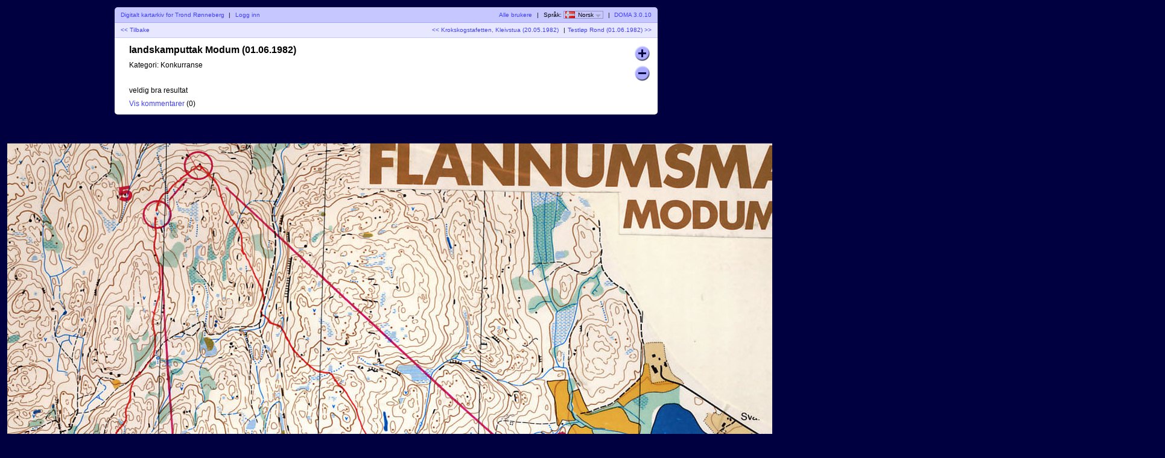

--- FILE ---
content_type: text/html; charset=utf-8
request_url: http://www.ronnerdal.net/kart/show_map.php?user=ronnerdal&map=80
body_size: 1865
content:
<!DOCTYPE html PUBLIC "-//W3C//DTD XHTML 1.1//EN" "http://www.w3.org/TR/xhtml11/DTD/xhtml11.dtd">
<html xmlns="http://www.w3.org/1999/xhtml">
<head>
  <title>Mitt digitale veivalgsarkiv :: landskamputtak Modum (01.06.1982)</title>
  <meta http-equiv="Content-Type" content="text/html;charset=utf-8" />
  <link rel="stylesheet" href="style.css?v=3.0.10" type="text/css" />
  <link rel="icon" type="image/png" href="gfx/favicon.png" />
  <link rel="alternate" type="application/rss+xml" title="RSS" href="rss.php?user=ronnerdal" />
  <script type="text/javascript" src="js/jquery/jquery-1.7.1.min.js"></script>
  <script type="text/javascript" src="js/show_map.js?v=3.0.10"></script>
  <script type="text/javascript" src="js/jquery/jquery.timeago.js"></script>
        <script type="text/javascript" src="js/jquery/jquery.timeago.nb.js"></script>
        <script src="js/common.js?v=3.0.10" type="text/javascript"></script>
    

</head>
<body id="showMapBody">
<center>
<div id="top_menu">
<div id="wrapper" style="float:center">
      <div id="topbar">
        <div class="left">
          <a href="index.php?user=ronnerdal">Digitalt kartarkiv for Trond Rønneberg</a>
          <span class="separator">|</span>
                      <a href="login.php?user=ronnerdal">Logg inn</a>
                  </div>
        <div class="right">
          <a href="users.php">Alle brukere</a>
          <span class="separator">|</span>
          Språk: <span id="currentLanguage"><img src="gfx/flag/nb.png" alt="Norsk" title="Norsk">Norsk<span id="languages"><a href="?user=ronnerdal&map=80&lang=cs"><img src="gfx/flag/cs.png" alt="?esky" title="?esky">?esky</a><a href="?user=ronnerdal&map=80&lang=da"><img src="gfx/flag/da.png" alt="Dansk" title="Dansk">Dansk</a><a href="?user=ronnerdal&map=80&lang=de"><img src="gfx/flag/de.png" alt="Deutsch" title="Deutsch">Deutsch</a><a href="?user=ronnerdal&map=80&lang=et"><img src="gfx/flag/et.png" alt="Eesti" title="Eesti">Eesti</a><a href="?user=ronnerdal&map=80&lang=en"><img src="gfx/flag/en.png" alt="English" title="English">English</a><a href="?user=ronnerdal&map=80&lang=es"><img src="gfx/flag/es.png" alt="Español" title="Español">Español</a><a href="?user=ronnerdal&map=80&lang=fr"><img src="gfx/flag/fr.png" alt="Français" title="Français">Français</a><a href="?user=ronnerdal&map=80&lang=it"><img src="gfx/flag/it.png" alt="Italiano" title="Italiano">Italiano</a><a href="?user=ronnerdal&map=80&lang=hu"><img src="gfx/flag/hu.png" alt="Magyar" title="Magyar">Magyar</a><a href="?user=ronnerdal&map=80&lang=nb"><img src="gfx/flag/nb.png" alt="Norsk" title="Norsk">Norsk</a><a href="?user=ronnerdal&map=80&lang=pl"><img src="gfx/flag/pl.png" alt="Polski" title="Polski">Polski</a><a href="?user=ronnerdal&map=80&lang=pt"><img src="gfx/flag/pt.png" alt="Português" title="Português">Português</a><a href="?user=ronnerdal&map=80&lang=ru"><img src="gfx/flag/ru.png" alt="???????" title="???????">???????</a><a href="?user=ronnerdal&map=80&lang=sv"><img src="gfx/flag/sv.png" alt="Svenska" title="Svenska">Svenska</a><a href="?user=ronnerdal&map=80&lang=tr"><img src="gfx/flag/tr.png" alt="Türkçe" title="Türkçe">Türkçe</a><a href="?user=ronnerdal&map=80&lang=ua"><img src="gfx/flag/ua.png" alt="???????????" title="???????????">???????????</a></span></span>            <span class="separator">|</span>
                    <a href="https://www.matstroeng.se/doma/?version=3.0.10">DOMA 3.0.10</a>
        </div>
        <div class="clear"></div>
      </div>
      
<div id="navigation">
  <div class="left">
      <a href="index.php?user=ronnerdal">&lt;&lt; Tilbake</a>
  </div>
  <div class="right">
  <a href="show_map.php?user=ronnerdal&amp;map=215">&lt;&lt; Krokskogstafetten, Kleivstua (20.05.1982)</a>  <span class="separator">|</span><a href="show_map.php?user=ronnerdal&amp;map=209">Testløp Rond (01.06.1982) &gt;&gt;</a>

    </div>
  <div class="clear"></div>
</div>

<div id="content">
<form id="frm" method="post" action="/kart/show_map.php">
<div id="mapInfo">
<div id="name">landskamputtak Modum (01.06.1982)</div>

<div id="zoomButtonDiv">
  <div id="zoomIn" class="zoomButton"></div>
  <div id="zoomOut" class="zoomButton"></div>
</div>

<div id="propertyContainer">
<div class="property"><span class="caption">Kategori:</span> Konkurranse</div></div>
<div id="comment">veldig bra resultat</div><div class="clear"></div>
<a id="showPostedComments" href="#">Vis kommentarer</a>
<a id="hidePostedComments" class="hidden" href="#">Skjul kommentarer</a>
(<span id="comments_count">0</span>)
</div>

<div id="postedComments" class="hidden"">
  </div>

<div class="commentBox hidden" id="commentBox">
  <div id="commentBoxHeader">Skriv ny kommentar</a></div>
  <div id="userDetails">
    <input type="hidden" id="map_user" value="ronnerdal">
    <label for="user_name">Navn:</label>
    <input type="text" id="user_name" />
    <label id="userEmailLabel" for="user_email">E-post:</label>
    <input type="text" id="user_email" />
  </div>
  <textarea id="commentMark" name="commentMark"></textarea>
  <a id="submitComment" href="#" class="small button comment">Lagre</a>
  <input type="hidden" id="missingCommentText" value="Navn og kommentar må fylles ut!"/>
  <input type="hidden" id="invalidEmailText" value="E-postadressen er ugyldig."/>
  <input type="hidden" id="commentDeleteConfirmationText" value="Vil du virkelig slette denne kommentaren?"/>
  </div>




<div class="clear"></div>

</form>
</div>
</div>
</div>
<div class="clear">&nbsp;</div>

<div id="overviewMapContainer"></div>

<div>
  <img id="mapImage" src="/kart/map_images/80.jpg" alt="landskamputtak Modum (01.06.1982)"/>
    <input type="hidden" id="id" value="80" />
  <input type="hidden" id="imageWidth" value="1919" />
  <input type="hidden" id="imageHeight" value="2295" />
</div>
</center>
</body>
</html>


--- FILE ---
content_type: text/javascript
request_url: http://www.ronnerdal.net/kart/js/jquery/jquery.timeago.nb.js
body_size: 221
content:
// Norwegian
jQuery.timeago.settings.strings = {
  prefixAgo: "for",
  prefixFromNow: "om",
  suffixAgo: "siden",
  suffixFromNow: "",
  seconds: "mindre enn et minutt",
  minute: "ca. et minutt",
  minutes: "%d minutter",
  hour: "ca. en time",
  hours: "ca. %d timer",
  day: "en dag",
  days: "%d dager",
  month: "ca. en måned",
  months: "%d måneder",
  year: "ca. et år",
  years: "%d år"
};